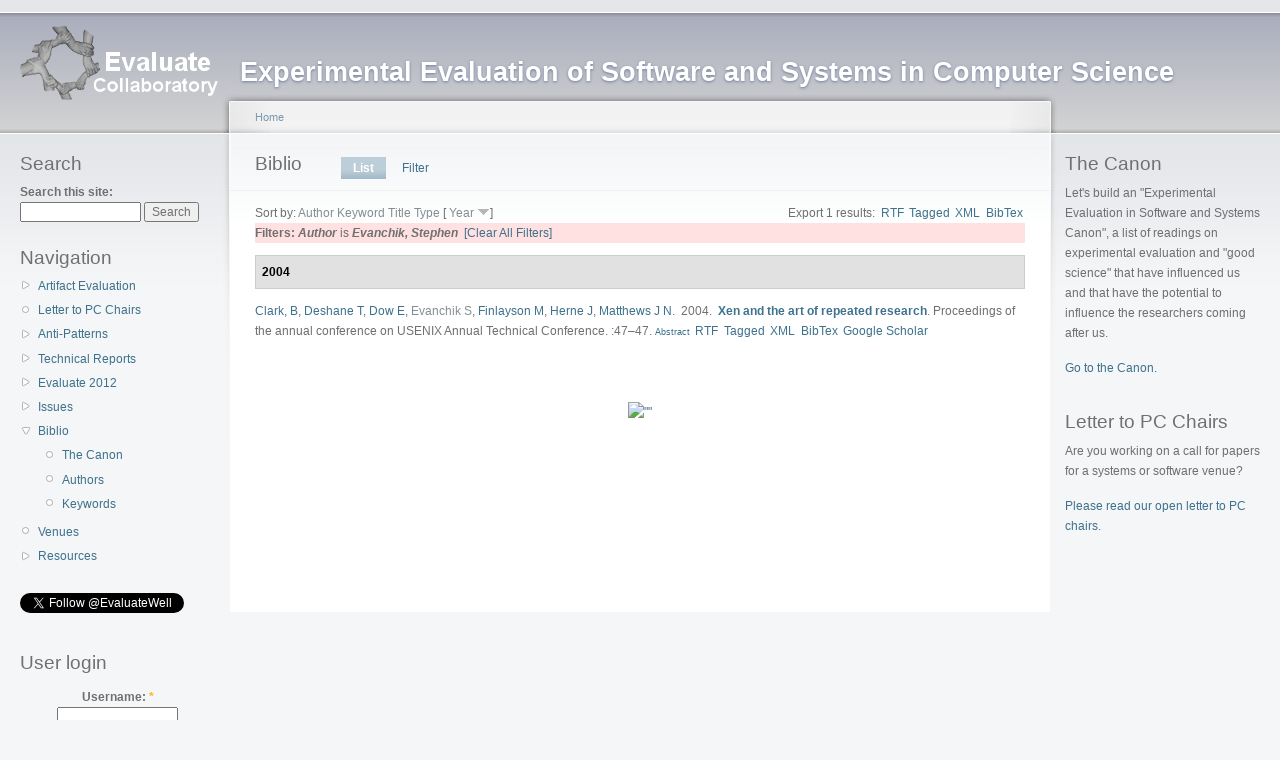

--- FILE ---
content_type: text/html; charset=UTF-8
request_url: http://evaluate.inf.usi.ch/biblio/author/54?sort=title&order=desc
body_size: 14316
content:
<!DOCTYPE html PUBLIC "-//W3C//DTD XHTML 1.0 Strict//EN"
  "http://www.w3.org/TR/xhtml1/DTD/xhtml1-strict.dtd">
<html xmlns="http://www.w3.org/1999/xhtml" xml:lang="en" lang="en" dir="ltr">
  <!-- Added by HTTrack --><meta http-equiv="content-type" content="text/html;charset=utf-8" /><!-- /Added by HTTrack -->
<head>
<meta http-equiv="Content-Type" content="text/html; charset=utf-8" />
    <meta http-equiv="Content-Type" content="text/html; charset=utf-8" />
<link rel="shortcut icon" href="../../misc/favicon.ico" type="image/x-icon" />
    <title>Biblio | Evaluate Collaboratory</title>
    <link type="text/css" rel="stylesheet" media="all" href="../../modules/node/node0cc1.css?a" />
<link type="text/css" rel="stylesheet" media="all" href="../../modules/system/defaults0cc1.css?a" />
<link type="text/css" rel="stylesheet" media="all" href="../../modules/system/system0cc1.css?a" />
<link type="text/css" rel="stylesheet" media="all" href="../../modules/system/system-menus0cc1.css?a" />
<link type="text/css" rel="stylesheet" media="all" href="../../modules/user/user0cc1.css?a" />
<link type="text/css" rel="stylesheet" media="all" href="../../sites/all/modules/cck/theme/content-module0cc1.css?a" />
<link type="text/css" rel="stylesheet" media="all" href="../../modules/poll/poll0cc1.css?a" />
<link type="text/css" rel="stylesheet" media="all" href="../../sites/all/modules/biblio/biblio0cc1.css?a" />
<link type="text/css" rel="stylesheet" media="all" href="../../sites/all/modules/cck/modules/fieldgroup/fieldgroup0cc1.css?a" />
<link type="text/css" rel="stylesheet" media="all" href="../../sites/all/modules/views/css/views0cc1.css?a" />
<link type="text/css" rel="stylesheet" media="all" href="../../sites/all/modules/addthis/addthis0cc1.css?a" />
<link type="text/css" rel="stylesheet" media="all" href="../../sites/default/files/color/garland-6a450129/style0cc1.css?a" />
<link type="text/css" rel="stylesheet" media="print" href="../../themes/garland/print0cc1.css?a" />
    <script type="text/javascript" src="../../misc/jquery0cc1.js?a"></script>
<script type="text/javascript" src="../../misc/drupal0cc1.js?a"></script>
<script type="text/javascript">
<!--//--><![CDATA[//><!--
jQuery.extend(Drupal.settings, { "basePath": "/", "googleanalytics": { "trackOutgoing": 1, "trackMailto": 1, "trackDownload": 1, "trackDownloadExtensions": "7z|aac|arc|arj|asf|asx|avi|bin|csv|doc|exe|flv|gif|gz|gzip|hqx|jar|jpe?g|js|mp(2|3|4|e?g)|mov(ie)?|msi|msp|pdf|phps|png|ppt|qtm?|ra(m|r)?|sea|sit|tar|tgz|torrent|txt|wav|wma|wmv|wpd|xls|xml|z|zip" } });
//--><!]]>
</script>
<script type="text/javascript">
<!--//--><![CDATA[//><!--

	    addthis_pub = 'hauswirth';
	    addthis_logo = 'http://www.addthis.com/images/yourlogo.png';
	    addthis_logo_background = 'EFEFFF';
	    addthis_logo_color = '666699';
	    addthis_brand = 'Evaluate Collaboratory';
	    addthis_options = 'favorites, email, digg, delicious, twitter, myspace, facebook, google, live, more';
	    addthis_disable_flash = 'true';
	
//--><!]]>
</script>
    <!--[if lt IE 7]>
      <link type="text/css" rel="stylesheet" media="all" href="/themes/garland/fix-ie.css" />    <![endif]-->
  </head>
  <body class="sidebars">

<!-- Layout -->
  <div id="header-region" class="clear-block"></div>

    <div id="wrapper">
    <div id="container" class="clear-block">

      <div id="header">
        <div id="logo-floater">
        <h1><a href="../../index.html" title="Experimental Evaluation of Software and Systems in Computer Science"><img src="../../sites/default/files/garland_logo.png" alt="Experimental Evaluation of Software and Systems in Computer Science" id="logo" /><span>Experimental Evaluation of Software and Systems in Computer Science</span></a></h1>        </div>

                                                    
      </div> <!-- /header -->

              <div id="sidebar-left" class="sidebar">
                    <div id="block-search-0" class="clear-block block block-search">

  <h2>Search</h2>

  <div class="content"><form action="http://evaluate.inf.usi.ch/biblio/author/54"  accept-charset="UTF-8" method="post" id="search-block-form">
<div><div class="container-inline">
  <div class="form-item" id="edit-search-block-form-1-wrapper">
 <label for="edit-search-block-form-1">Search this site: </label>
 <input type="text" maxlength="128" name="search_block_form" id="edit-search-block-form-1" size="15" value="" title="Enter the terms you wish to search for." class="form-text" />
</div>
<input type="submit" name="op" id="edit-submit" value="Search"  class="form-submit" />
<input type="hidden" name="form_build_id" id="form-9c33cb5782cdac5af6e33b0b80888fdb" value="form-9c33cb5782cdac5af6e33b0b80888fdb"  />
<input type="hidden" name="form_id" id="edit-search-block-form" value="search_block_form"  />
</div>

</div></form>
</div>
</div>
<div id="block-user-1" class="clear-block block block-user">

  <h2>Navigation</h2>

  <div class="content"><ul class="menu"><li class="collapsed first"><a href="../../artifacts.html" title="Artifact Evaluation">Artifact Evaluation</a></li>
<li class="leaf"><a href="../../letter-to-pc-chairs.html" title="Letter to PC Chairs">Letter to PC Chairs</a></li>
<li class="collapsed"><a href="../../anti-patterns.html" title="Evaluation Anti-Patterns">Anti-Patterns</a></li>
<li class="collapsed"><a href="../../technical-reports.html" title="Evaluate Collaboratory Technical Reports">Technical Reports</a></li>
<li class="collapsed"><a href="../../evaluate2012.html" title="Evaluate 2012 - Call for Contributions">Evaluate 2012</a></li>
<li class="collapsed"><a href="../../issues.html" title="Issues in Evaluation">Issues</a></li>
<li class="expanded active-trail"><a href="../../biblio.html">Biblio</a><ul class="menu"><li class="leaf first"><a href="../../canon.html" title="Experimental Evaluation: The Canon">The Canon</a></li>
<li class="leaf"><a href="../authors.html">Authors</a></li>
<li class="leaf last"><a href="../keywords.html">Keywords</a></li>
</ul></li>
<li class="leaf"><a href="../../venues.html" title="Venues focusing on evaluation">Venues</a></li>
<li class="collapsed last"><a href="../../resources.html" title="Resources">Resources</a></li>
</ul></div>
</div>
<div id="block-block-6" class="clear-block block block-block">


  <div class="content"><p><a href="https://twitter.com/EvaluateWell" class="twitter-follow-button" data-show-count="true" data-lang="en">Follow @EvaluateWell</a></p>
<script>!function(d,s,id){var js,fjs=d.getElementsByTagName(s)[0];if(!d.getElementById(id)){js=d.createElement(s);js.id=id;js.src="http://platform.twitter.com/widgets.js";fjs.parentNode.insertBefore(js,fjs);}}(document,"script","twitter-wjs");</script></div>
</div>
<div id="block-user-0" class="clear-block block block-user">

  <h2>User login</h2>

  <div class="content"><form action="http://evaluate.inf.usi.ch/biblio/author/54?destination=biblio%2Fauthor%2F54"  accept-charset="UTF-8" method="post" id="user-login-form">
<div><div class="form-item" id="edit-name-wrapper">
 <label for="edit-name">Username: <span class="form-required" title="This field is required.">*</span></label>
 <input type="text" maxlength="60" name="name" id="edit-name" size="15" value="" class="form-text required" />
</div>
<div class="form-item" id="edit-pass-wrapper">
 <label for="edit-pass">Password: <span class="form-required" title="This field is required.">*</span></label>
 <input type="password" name="pass" id="edit-pass"  maxlength="60"  size="15"  class="form-text required" />
</div>
<input type="submit" name="op" id="edit-submit-1" value="Log in"  class="form-submit" />
<div class="item-list"><ul><li class="first last"><a href="../../user/password.html" title="Request new password via e-mail.">Request new password</a></li>
</ul></div><input type="hidden" name="form_build_id" id="form-04a560c198372dce4ca89beb6a4ff50a" value="form-04a560c198372dce4ca89beb6a4ff50a"  />
<input type="hidden" name="form_id" id="edit-user-login-block" value="user_login_block"  />

</div></form>
</div>
</div>
        </div>
      
      <div id="center"><div id="squeeze"><div class="right-corner"><div class="left-corner">
          <div class="breadcrumb"><a href="../../index.html">Home</a></div>                    <div id="tabs-wrapper" class="clear-block">          <h2 class="with-tabs">Biblio</h2>          <ul class="tabs primary"><li class="active" ><a href="../../biblio.html">List</a></li>
<li ><a href="../filter.html">Filter</a></li>
</ul></div>                                        <div class="clear-block">
            <div id="biblio-header" class="clear-block"><div class="biblio-export">Export 1 results:<ul class="biblio-export-buttons"><li> <a href="../export/rtf/index.html" title="Click to download the RTF formatted file">RTF</a></li><li> <a href="../export/tagged/index.html" title="Click to download the EndNote Tagged formatted file">Tagged</a></li><li> <a href="../export/xml/index.html" title="Click to download the XML formatted file">XML</a></li><li> <a href="../export/bibtex/index.html" title="Click to download the BibTEX formatted file">BibTex</a></li></ul></div>Sort by:  <a href="540dcc.html?sort=author&amp;order=asc" title="Click a second time to reverse the sort order" class="active">Author</a>  <a href="54f33f.html?sort=keyword&amp;order=asc" title="Click a second time to reverse the sort order" class="active">Keyword</a>  <a href="5413f7.html?sort=title&amp;order=asc" title="Click a second time to reverse the sort order" class="active">Title</a>  <a href="545129.html?sort=type&amp;order=asc" title="Click a second time to reverse the sort order" class="active">Type</a>  [ <a href="54d029.html?sort=year&amp;order=asc" title="Click a second time to reverse the sort order" class="active active">Year</a> <img src ="../../sites/all/modules/biblio/arrow-asc.png" alt =" (Desc)" />] </div><div class="biblio-current-filters"><b>Filters: </b><strong><em>Author</em></strong> is <strong><em>Evanchik, Stephen</em></strong>&nbsp;&nbsp;<a href="../../biblio.html">[Clear All Filters]</a></div>
<div class="biblio-separator-bar">2004</div>

<div class ="biblio-category-section">
<div class="biblio-entry">
<div class="biblio-style-cse">
<span class="biblio-authors"><a href="51.html">Clark, B</a>, <a href="52.html">Deshane T</a>, <a href="53.html">Dow E</a>, <a href="54.html" class="active">Evanchik S</a>, <a href="55.html">Finlayson M</a>, <a href="56.html">Herne J</a>, <a href="57.html">Matthews J N</a></span>.&nbsp; 
2004.&nbsp;&nbsp;<span class="biblio-title"><a href="../../node/62.html">Xen and the art of repeated research</a>. </span>Proceedings of the annual conference on USENIX Annual Technical Conference. :47–47.<span class="Z3988" title="ctx_ver=Z39.88-2004&amp;rft_val_fmt=info%3Aofi%2Ffmt%3Akev%3Amtx%3Adc&amp;rft.title=Xen+and+the+art+of+repeated+research&amp;rft.series=ATEC+%26%23039%3B04&amp;rft.date=2004&amp;rft.spage=47%E2%80%9347&amp;rft.aulast=Clark&amp;rft.aufirst=Bryan&amp;rft.pub=USENIX+Association&amp;rft.place=Berkeley%2C+CA%2C+USA&amp;rft_id=info%3Adoi%2Fhttp%3A%2F%2Fportal.acm.org%2Fcitation.cfm%3Fid%3D1247415.1247462"></span><span class="biblio-abstract-link"><a href="../../node/62.html"> Abstract</a>
</span><ul class="biblio-export-buttons"><li> <a href="../export/rtf/rtf-38.rtf" title="Click to download the RTF formatted file">RTF</a></li><li> <a href="../export/tagged/Drupal-Biblio-38.enw" title="Click to download the EndNote Tagged formatted file">Tagged</a></li><li> <a href="../export/xml/Biblio-EndNote8-38.xml" title="Click to download the XML formatted file">XML</a></li><li> <a href="../export/bibtex/Biblio-Bibtex-38.bib" title="Click to download the BibTEX formatted file">BibTex</a></li><li> <a href="http://scholar.google.com/scholar?btnG=Search%2BScholar&amp;as_q=%22Xen%2Band%2Bthe%2Bart%2Bof%2Brepeated%2Bresearch%22&amp;as_sauthors=Clark&amp;as_occt=any&amp;as_epq=&amp;as_oq=&amp;as_eq=&amp;as_publication=&amp;as_ylo=&amp;as_yhi=&amp;as_sdtAAP=1&amp;as_sdtp=1" title="Click to search Google Scholar for this entry">Google Scholar</a></li></ul>
</div></div></div><!-- end category-section -->          </div>
                    <div id="footer"><div id="block-addthis-0" class="clear-block block block-addthis">


  <div class="content">
      <a class="addthis-button" href="http://www.addthis.com/bookmark.php"
        onmouseover="return addthis_open(this, '', '[URL]', '[TITLE]')"
        onmouseout="addthis_close()"
        onclick="return addthis_sendto()"><img src="http://s9.addthis.com/button1-share.gif" width="125" height="16" alt=&quot;&quot; /></a><script type="text/javascript" src="http://s7.addthis.com/js/152/addthis_widget.js"></script></div>
</div>
</div>
      </div></div></div></div> <!-- /.left-corner, /.right-corner, /#squeeze, /#center -->

              <div id="sidebar-right" class="sidebar">
                    <div id="block-block-1" class="clear-block block block-block">

  <h2>The Canon</h2>

  <div class="content"><p>Let's build an "Experimental Evaluation in Software and Systems Canon", a list of readings on experimental evaluation and "good science" that have influenced us and that have the potential to influence the researchers coming after us.</p>
<p><A href="../../canon.html">Go to the Canon.</a></p>


</div>
</div>
<div id="block-block-2" class="clear-block block block-block">

  <h2>Letter to PC Chairs</h2>

  <div class="content"><p>Are you working on a call for papers for a systems or software venue?</p>
<p><A href="../../letter-to-pc-chairs.html">Please read our open letter to PC chairs</a>.</p>


</div>
</div>
        </div>
      
    </div> <!-- /container -->
  </div>
<!-- /layout -->

  <script type="text/javascript" src="../../sites/all/modules/google_analytics/googleanalytics0cc1.js?a"></script>
<script type="text/javascript">
<!--//--><![CDATA[//><!--
var gaJsHost = (("https:" == document.location.protocol) ? "https://ssl." : "http://www.");document.write(unescape("%3Cscript src='" + gaJsHost + "google-analytics.com/ga.js' type='text/javascript'%3E%3C/script%3E"));
//--><!]]>
</script>
<script type="text/javascript">
<!--//--><![CDATA[//><!--
try{var pageTracker = _gat._getTracker("UA-3294969-4");pageTracker._trackPageview();} catch(err) {}
//--><!]]>
</script>
  </body>
</html>


--- FILE ---
content_type: text/css
request_url: http://evaluate.inf.usi.ch/modules/system/defaults0cc1.css?a
body_size: 757
content:
/* $Id: defaults.css,v 1.5 2007/10/02 12:10:40 dries Exp $ */

/*
** HTML elements
*/
fieldset {
  margin-bottom: 1em;
  padding: .5em;
}
form {
  margin: 0;
  padding: 0;
}
hr {
  height: 1px;
  border: 1px solid gray;
}
img {
  border: 0;
}
table {
  border-collapse: collapse;
}
th {
  text-align: left; /* LTR */
  padding-right: 1em; /* LTR */
  border-bottom: 3px solid #ccc;
}

/*
** Markup free clearing
** Details: http://www.positioniseverything.net/easyclearing.html
*/
.clear-block:after {
  content: ".";
  display: block;
  height: 0;
  clear: both;
  visibility: hidden;
}

.clear-block {
  display: inline-block;
}

/* Hides from IE-mac \*/
* html .clear-block {
  height: 1%;
}
.clear-block {
  display: block;
}
/* End hide from IE-mac */
